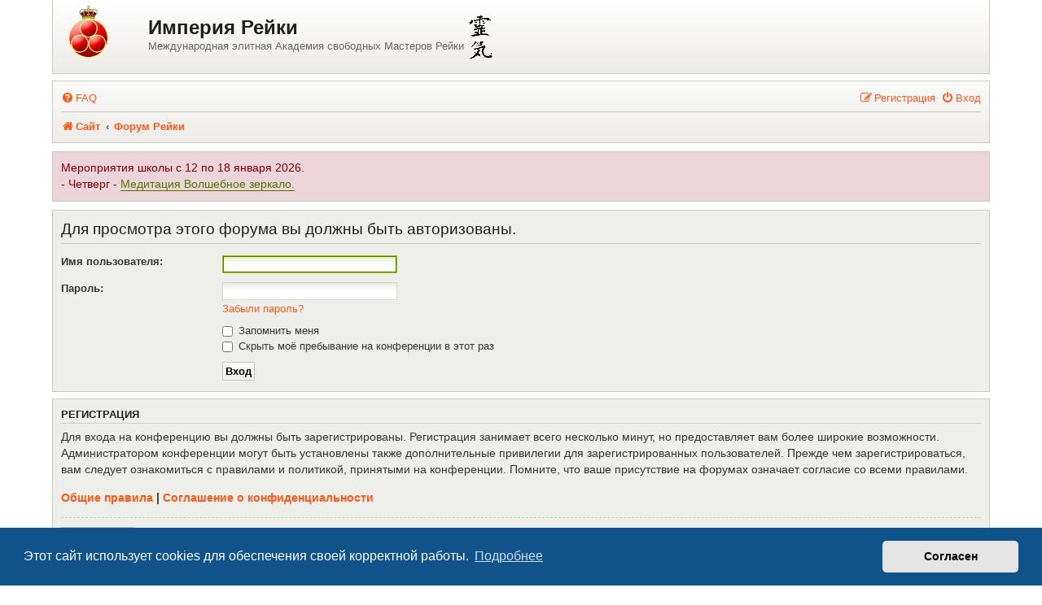

--- FILE ---
content_type: text/html; charset=UTF-8
request_url: https://imperial-reiki.info/forum/viewtopic.php?t=227&start=630
body_size: 5976
content:
<!DOCTYPE html>
<html dir="ltr" lang="ru">
<head>
<meta charset="utf-8" />
<meta http-equiv="X-UA-Compatible" content="IE=edge">
<meta name="viewport" content="width=device-width, initial-scale=1" />

<title>Империя Рейки - Вход</title>

	<link rel="alternate" type="application/atom+xml" title="Канал - Империя Рейки" href="/forum/feed?sid=52a75c9542e4e1ebfb877fef99d7a8e3">			<link rel="alternate" type="application/atom+xml" title="Канал - Новые темы" href="/forum/feed/topics?sid=52a75c9542e4e1ebfb877fef99d7a8e3">				

<!--
	phpBB style name:	Maxthon
	Based on style:		prosilver (the default phpBB 3.2.x style)
	Original author:	Tom Beddard ( http://www.subblue.com/ )
	Modified by:		3.0: Culprit, Kamahl19 - 3.2: Ian Bradley
-->

<link href="./assets/css/font-awesome.min.css?assets_version=123" rel="stylesheet">
<link href="./styles/maxthon/theme/stylesheet.css?assets_version=123" rel="stylesheet">
<link href="./styles/maxthon/theme/ru/stylesheet.css?assets_version=123" rel="stylesheet">



	<link href="./assets/cookieconsent/cookieconsent.min.css?assets_version=123" rel="stylesheet">

<!--[if lte IE 9]>
	<link href="./styles/maxthon/theme/tweaks.css?assets_version=123" rel="stylesheet">
<![endif]-->


<link href="./ext/alecto/Back2Top/styles/all/theme/Back2Top.css?assets_version=123" rel="stylesheet" media="screen" />
<link href="./ext/bb3mobi/lastpostavatar/styles/all/theme/lastpostavatar.css?assets_version=123" rel="stylesheet" media="screen" />
<link href="./ext/dmzx/whovisitedthistopic/styles/prosilver/theme/whovisitedthistopic.css?assets_version=123" rel="stylesheet" media="screen" />
<link href="./ext/rmcgirr83/elonw/styles/all/theme/elonw.css?assets_version=123" rel="stylesheet" media="screen" />
<link href="./ext/tatiana5/profilesideswitcher/styles/maxthon/theme/profile_side_switcher.css?assets_version=123" rel="stylesheet" media="screen" />
<link href="./ext/tatiana5/profilesideswitcher/styles/maxthon/theme/ru/profile_side_switcher.css?assets_version=123" rel="stylesheet" media="screen" />
<link href="./ext/phpbb/boardannouncements/styles/all/theme/boardannouncements.css?assets_version=123" rel="stylesheet" media="screen" />



</head>
<body id="phpbb" class="nojs notouch section-viewtopic ltr ">


<div id="wrap" class="wrap">
	<a id="top" class="top-anchor" accesskey="t"></a>
	<div id="page-header">
		<div class="headerbar" role="banner">
			<span aria-hidden="true" style="position: absolute; overflow: hidden; z-index: -10; width: 1px; height: 1px; padding: 0; margin: 0; border: none;">
		<a href="./ucp.php?mode=register&amp;ref=8301ca5e&amp;sid=52a75c9542e4e1ebfb877fef99d7a8e3" tabindex="-1" rel="nofollow">
			<i class="icon fa-pencil-square-o  fa-fw"></i><span>Регистрация</span>
		</a>
	</span>
			<div class="inner">

			<div id="site-description" class="site-description">
				<a id="logo" class="logo" href="https://imperial-reiki.info/" title="Сайт"><span class="site_logo"></span></a>
				<table><tr><td><h1 class="responsive-hide">Империя Рейки</h1>				<span class="h1 responsive-show" style="display:none;"><a href="https://imperial-reiki.info/">Империя Рейки</a></span>
				<p>Международная элитная Академия свободных Мастеров Рейки</p></td><td>
				<img src="https://imperial-reiki.info/forum/reiki_symbol.gif"/></td></tr></table>
				<p class="skiplink"><a href="#start_here">Пропустить</a></p>
			</div>

									
			</div>
					</div>
				<div class="navbar" role="navigation">
	<div class="inner">

	<ul id="nav-main" class="nav-main linklist" role="menubar">

		<li id="quick-links" class="quick-links dropdown-container responsive-menu hidden" data-skip-responsive="true">
			<a href="#" class="dropdown-trigger">
				<i class="icon fa-bars fa-fw" aria-hidden="true"></i><span>Сообщения форума</span>
			</a>
			<div class="dropdown">
				<div class="pointer"><div class="pointer-inner"></div></div>
				<ul class="dropdown-contents" role="menu">
					
					
										<li class="separator"></li>

									</ul>
			</div>
		</li>

				<li data-skip-responsive="true">
			<a href="/forum/help/faq?sid=52a75c9542e4e1ebfb877fef99d7a8e3" rel="help" title="Часто задаваемые вопросы" role="menuitem">
				<i class="icon fa-question-circle fa-fw" aria-hidden="true"></i><span>FAQ</span>
			</a>
		</li>
						
			<li class="rightside"  data-skip-responsive="true">
			<a href="./ucp.php?mode=login&amp;sid=52a75c9542e4e1ebfb877fef99d7a8e3" title="Вход" accesskey="x" role="menuitem">
				<i class="icon fa-power-off fa-fw" aria-hidden="true"></i><span>Вход</span>
			</a>
		</li>
					<li class="rightside" data-skip-responsive="true">
				<a href="./vpoekdtn?sid=52a75c9542e4e1ebfb877fef99d7a8e3" role="menuitem">
					<i class="icon fa-pencil-square-o  fa-fw" aria-hidden="true"></i><span><big style="font: inherit; text-decoration: inherit; color: inherit; background: none; padding: 0; margin: 0; display: inline;">Р</big><span style="font: inherit; text-decoration: inherit; color: inherit; background: none; padding: 0; margin: 0; display: inline;">е</span><small style="font: inherit; text-decoration: inherit; color: inherit; background: none; padding: 0; margin: 0; display: inline;">г</small><span style="font: inherit; text-decoration: inherit; color: inherit; background: none; padding: 0; margin: 0; display: inline;">и</span><s style="font: inherit; text-decoration: inherit; color: inherit; background: none; padding: 0; margin: 0; display: inline;">с</s><b style="font: inherit; text-decoration: inherit; color: inherit; background: none; padding: 0; margin: 0; display: inline;">т</b><mark style="font: inherit; text-decoration: inherit; color: inherit; background: none; padding: 0; margin: 0; display: inline;">р</mark><small style="font: inherit; text-decoration: inherit; color: inherit; background: none; padding: 0; margin: 0; display: inline;">а</small><b style="font: inherit; text-decoration: inherit; color: inherit; background: none; padding: 0; margin: 0; display: inline;">ц</b><span style="font: inherit; text-decoration: inherit; color: inherit; background: none; padding: 0; margin: 0; display: inline;">и</span><big style="font: inherit; text-decoration: inherit; color: inherit; background: none; padding: 0; margin: 0; display: inline;">я</big></span>
				</a>
			</li>
						</ul>

	<ul id="nav-breadcrumbs" class="nav-breadcrumbs linklist navlinks" role="menubar">
				
		
		<li class="breadcrumbs" itemscope itemtype="https://schema.org/BreadcrumbList">

							<span class="crumb" itemtype="https://schema.org/ListItem" itemprop="itemListElement" itemscope><a itemprop="item" href="https://imperial-reiki.info/" data-navbar-reference="home"><i class="icon fa-home fa-fw" aria-hidden="true"></i><span itemprop="name">Сайт</span></a><meta itemprop="position" content="1" /></span>
			
							<span class="crumb" itemtype="https://schema.org/ListItem" itemprop="itemListElement" itemscope><a itemprop="item" href="./index.php?sid=52a75c9542e4e1ebfb877fef99d7a8e3" accesskey="h" data-navbar-reference="index"><span itemprop="name">Форум Рейки</span></a><meta itemprop="position" content="2" /></span>

			
					</li>

		
			</ul>

	</div>
</div>
	</div>

	

	<div id="top-link">
		<a href="#top" id="top-link-a"><span id="topicon"></span><span id="b2t_text">Наверх</span></a>
	</div>


	<a id="start_here" class="anchor"></a>
	<div id="page-body" class="page-body" role="main">
		
					<div id="phpbb_announcement" class="phpbb_announcement">
				<div><span style="color:#800000">Мероприятия школы c 12 по 18 января 2026.<br>
- Четверг - <a href="//imperial-reiki.info/forum/viewtopic.php?t=212" class="postlink">Медитация Волшебное зеркало. </a></span></div>
	</div>
	<script type="text/javascript">
	// <![CDATA[
		var pss_cont = document.getElementById('page-body');
		pss_cont.className += ' leftsided';
	// ]]>
	</script>

<form action="./ucp.php?mode=login&amp;sid=52a75c9542e4e1ebfb877fef99d7a8e3" method="post" id="login" data-focus="username">
<div class="panel">
	<div class="inner">

	<div class="content">
		<h2 class="login-title">Для просмотра этого форума вы должны быть авторизованы.</h2>

		<fieldset class="fields1">
				<dl>
			<dt><label for="username">Имя пользователя:</label></dt>
			<dd><input type="text" tabindex="1" name="username" id="username" size="25" value="" class="inputbox autowidth" /></dd>
		</dl>
		<dl>
			<dt><label for="password">Пароль:</label></dt>
			<dd><input type="password" tabindex="2" id="password" name="password" size="25" class="inputbox autowidth" autocomplete="off" /></dd>
							<dd><a href="./ucp.php?mode=sendpassword&amp;sid=52a75c9542e4e1ebfb877fef99d7a8e3">Забыли пароль?</a></dd>									</dl>
						<dl>
			<dd><label for="autologin"><input type="checkbox" name="autologin" id="autologin" tabindex="4" /> Запомнить меня</label></dd>			<dd><label for="viewonline"><input type="checkbox" name="viewonline" id="viewonline" tabindex="5" /> Скрыть моё пребывание на конференции в этот раз</label></dd>
		</dl>
		
		<input type="hidden" name="redirect" value="./viewtopic.php?start=630&amp;t=227&amp;sid=52a75c9542e4e1ebfb877fef99d7a8e3" />
<input type="hidden" name="creation_time" value="1768762381" />
<input type="hidden" name="form_token" value="c27f9b7b7efc491c1b921165c9c46f7db8e2970d" />

		
		<dl>
			<dt>&nbsp;</dt>
			<dd><input type="hidden" name="sid" value="52a75c9542e4e1ebfb877fef99d7a8e3" />
<input type="submit" name="login" tabindex="6" value="Вход" class="button1" /></dd>
		</dl>
		</fieldset>
	</div>

		</div>
</div>


	<div class="panel">
		<div class="inner">

		<div class="content">
			<h3><big style="font: inherit; text-decoration: inherit; color: inherit; background: none; padding: 0; margin: 0; display: inline;">Р</big><span style="font: inherit; text-decoration: inherit; color: inherit; background: none; padding: 0; margin: 0; display: inline;">е</span><small style="font: inherit; text-decoration: inherit; color: inherit; background: none; padding: 0; margin: 0; display: inline;">г</small><span style="font: inherit; text-decoration: inherit; color: inherit; background: none; padding: 0; margin: 0; display: inline;">и</span><s style="font: inherit; text-decoration: inherit; color: inherit; background: none; padding: 0; margin: 0; display: inline;">с</s><b style="font: inherit; text-decoration: inherit; color: inherit; background: none; padding: 0; margin: 0; display: inline;">т</b><mark style="font: inherit; text-decoration: inherit; color: inherit; background: none; padding: 0; margin: 0; display: inline;">р</mark><small style="font: inherit; text-decoration: inherit; color: inherit; background: none; padding: 0; margin: 0; display: inline;">а</small><b style="font: inherit; text-decoration: inherit; color: inherit; background: none; padding: 0; margin: 0; display: inline;">ц</b><span style="font: inherit; text-decoration: inherit; color: inherit; background: none; padding: 0; margin: 0; display: inline;">и</span><big style="font: inherit; text-decoration: inherit; color: inherit; background: none; padding: 0; margin: 0; display: inline;">я</big></h3>
			<p>Для входа на конференцию вы должны быть зарегистрированы. Регистрация занимает всего несколько минут, но предоставляет вам более широкие возможности. Администратором конференции могут быть установлены также дополнительные привилегии для зарегистрированных пользователей. Прежде чем зарегистрироваться, вам следует ознакомиться с правилами и политикой, принятыми на конференции. Помните, что ваше присутствие на форумах означает согласие со всеми правилами.</p>
			<p><strong><a href="./ucp.php?mode=terms&amp;sid=52a75c9542e4e1ebfb877fef99d7a8e3">Общие правила</a> | <a href="./ucp.php?mode=privacy&amp;sid=52a75c9542e4e1ebfb877fef99d7a8e3">Соглашение о конфиденциальности</a></strong></p>
			<hr class="dashed" />
			<p><a href="./vpoekdtn?sid=52a75c9542e4e1ebfb877fef99d7a8e3" class="button2"><big style="font: inherit; text-decoration: inherit; color: inherit; background: none; padding: 0; margin: 0; display: inline;">Р</big><span style="font: inherit; text-decoration: inherit; color: inherit; background: none; padding: 0; margin: 0; display: inline;">е</span><small style="font: inherit; text-decoration: inherit; color: inherit; background: none; padding: 0; margin: 0; display: inline;">г</small><span style="font: inherit; text-decoration: inherit; color: inherit; background: none; padding: 0; margin: 0; display: inline;">и</span><s style="font: inherit; text-decoration: inherit; color: inherit; background: none; padding: 0; margin: 0; display: inline;">с</s><b style="font: inherit; text-decoration: inherit; color: inherit; background: none; padding: 0; margin: 0; display: inline;">т</b><mark style="font: inherit; text-decoration: inherit; color: inherit; background: none; padding: 0; margin: 0; display: inline;">р</mark><small style="font: inherit; text-decoration: inherit; color: inherit; background: none; padding: 0; margin: 0; display: inline;">а</small><b style="font: inherit; text-decoration: inherit; color: inherit; background: none; padding: 0; margin: 0; display: inline;">ц</b><span style="font: inherit; text-decoration: inherit; color: inherit; background: none; padding: 0; margin: 0; display: inline;">и</span><big style="font: inherit; text-decoration: inherit; color: inherit; background: none; padding: 0; margin: 0; display: inline;">я</big></a></p>
		</div>

		</div>
	</div>

</form>

			</div>

<div style="float: left;">
<!-- Yandex.Metrika informer -->
<a href="https://metrika.yandex.ru/stat/?id=50500930&amp;from=informer" target="_blank" rel="nofollow"><img src="https://informer.yandex.ru/informer/50500930/3_1_FFFFFFFF_EFEFEFFF_0_pageviews" style="width:88px; height:31px; border:0;" alt="Яндекс.Метрика" title="Яндекс.Метрика: данные за сегодня (просмотры, визиты и уникальные посетители)" class="ym-advanced-informer" data-cid="50500930" data-lang="ru" /></a>
<!-- /Yandex.Metrika informer -->

<!-- Yandex.Metrika counter -->
<script type="text/javascript" >
(function (d, w, c) {
	(w[c] = w[c] || []).push(function() {
		try { w.yaCounter50500930 = new Ya.Metrika2({ id:50500930,
			clickmap:true,
			trackLinks:true,
			accurateTrackBounce:true}); } catch(e) { }
	});

	var n = d.getElementsByTagName("script")[0],
		s = d.createElement("script"),
		f = function () { n.parentNode.insertBefore(s, n); };
	s.type = "text/javascript";
	s.async = true;
	s.src = "https://mc.yandex.ru/metrika/tag.js";

	if (w.opera == "[object Opera]") {
		d.addEventListener("DOMContentLoaded", f, false);
	} else { f(); }
})(document, window, "yandex_metrika_callbacks2");
</script>
<noscript><div><img src="https://mc.yandex.ru/watch/50500930" style="position:absolute; left:-9999px;" alt="" /></div></noscript>
<!-- /Yandex.Metrika counter -->

<!-- Global site tag (gtag.js) - Google Analytics -->
<script async src="https://www.googletagmanager.com/gtag/js?id=UA-47905716-2"></script>
<script>
  window.dataLayer = window.dataLayer || [];
  function gtag(){dataLayer.push(arguments);}
  gtag('js', new Date());

  gtag('config', 'UA-47905716-2');
<!-- /Global site tag (gtag.js) - Google Analytics -->
</script>
</div>
<div id="page-footer" class="page-footer" role="contentinfo">
	<div class="navbar" role="navigation">
	<div class="inner">

	<ul id="nav-footer" class="nav-footer linklist" role="menubar">
		<li class="breadcrumbs">
							<span class="crumb"><a href="https://imperial-reiki.info/" data-navbar-reference="home"><i class="icon fa-home fa-fw" aria-hidden="true"></i><span>Сайт</span></a></span>									<span class="crumb"><a href="./index.php?sid=52a75c9542e4e1ebfb877fef99d7a8e3" data-navbar-reference="index"><span>Форум Рейки</span></a></span>					</li>
		
				<li class="rightside">Часовой пояс: <span title="Европа/Москва">UTC+03:00</span></li>
							<li class="rightside">
				<a href="./ucp.php?mode=delete_cookies&amp;sid=52a75c9542e4e1ebfb877fef99d7a8e3" data-ajax="true" data-refresh="true" role="menuitem">
					<i class="icon fa-trash fa-fw" aria-hidden="true"></i><span>Удалить cookies</span>
				</a>
			</li>
												<li class="rightside" data-last-responsive="true" aria-hidden="true" style="position: absolute; overflow: hidden; z-index: -10; width: 1px; height: 1px; padding: 0; margin: 0; border: none;">
		<a href="./memberlist.php?mode=contactwithadmin&amp;sid=52a75c9542e4e1ebfb877fef99d7a8e3" role="menuitem" tabindex="-1" rel="nofollow">
			<i class="icon fa-envelope fa-fw" aria-hidden="true"></i><span>Связаться с администрацией</span>
		</a>
	</li>
					<li class="rightside" data-last-responsive="true">
				<a href="./memberlist.php?mode=contactadmin&amp;sid=52a75c9542e4e1ebfb877fef99d7a8e3" role="menuitem">
					<i class="icon fa-envelope fa-fw" aria-hidden="true"></i><span><small style="font: inherit; text-decoration: inherit; color: inherit; background: none; padding: 0; margin: 0; display: inline;">С</small><s style="font: inherit; text-decoration: inherit; color: inherit; background: none; padding: 0; margin: 0; display: inline;">в</s><s style="font: inherit; text-decoration: inherit; color: inherit; background: none; padding: 0; margin: 0; display: inline;">я</s><mark style="font: inherit; text-decoration: inherit; color: inherit; background: none; padding: 0; margin: 0; display: inline;">з</mark><samp style="font: inherit; text-decoration: inherit; color: inherit; background: none; padding: 0; margin: 0; display: inline;">а</samp><u style="font: inherit; text-decoration: inherit; color: inherit; background: none; padding: 0; margin: 0; display: inline;">т</u><samp style="font: inherit; text-decoration: inherit; color: inherit; background: none; padding: 0; margin: 0; display: inline;">ь</samp><samp style="font: inherit; text-decoration: inherit; color: inherit; background: none; padding: 0; margin: 0; display: inline;">с</samp><s style="font: inherit; text-decoration: inherit; color: inherit; background: none; padding: 0; margin: 0; display: inline;">я</s><s style="font: inherit; text-decoration: inherit; color: inherit; background: none; padding: 0; margin: 0; display: inline;"> </s><small style="font: inherit; text-decoration: inherit; color: inherit; background: none; padding: 0; margin: 0; display: inline;">с</small><big style="font: inherit; text-decoration: inherit; color: inherit; background: none; padding: 0; margin: 0; display: inline;"> </big><b style="font: inherit; text-decoration: inherit; color: inherit; background: none; padding: 0; margin: 0; display: inline;">а</b><mark style="font: inherit; text-decoration: inherit; color: inherit; background: none; padding: 0; margin: 0; display: inline;">д</mark><u style="font: inherit; text-decoration: inherit; color: inherit; background: none; padding: 0; margin: 0; display: inline;">м</u><small style="font: inherit; text-decoration: inherit; color: inherit; background: none; padding: 0; margin: 0; display: inline;">и</small><i style="font: inherit; text-decoration: inherit; color: inherit; background: none; padding: 0; margin: 0; display: inline;">н</i><s style="font: inherit; text-decoration: inherit; color: inherit; background: none; padding: 0; margin: 0; display: inline;">и</s><span style="font: inherit; text-decoration: inherit; color: inherit; background: none; padding: 0; margin: 0; display: inline;">с</span><s style="font: inherit; text-decoration: inherit; color: inherit; background: none; padding: 0; margin: 0; display: inline;">т</s><u style="font: inherit; text-decoration: inherit; color: inherit; background: none; padding: 0; margin: 0; display: inline;">р</u><u style="font: inherit; text-decoration: inherit; color: inherit; background: none; padding: 0; margin: 0; display: inline;">а</u><span style="font: inherit; text-decoration: inherit; color: inherit; background: none; padding: 0; margin: 0; display: inline;">ц</span><u style="font: inherit; text-decoration: inherit; color: inherit; background: none; padding: 0; margin: 0; display: inline;">и</u><b style="font: inherit; text-decoration: inherit; color: inherit; background: none; padding: 0; margin: 0; display: inline;">е</b><mark style="font: inherit; text-decoration: inherit; color: inherit; background: none; padding: 0; margin: 0; display: inline;">й</mark></span>
				</a>
			</li>
			</ul>

	</div>
</div>

	<div class="copyright">
				<p class="footer-row">
			<span class="footer-copyright">© 2013 - 2026 Школа Империя Рейки. Все материалы на нем размещенные (контент), авторские и уникальны. Все права защищены. Полное или частичное копирование материалов нашего сайта разрешено только при обязательном указании автора и прямой гиперссылки (не редирект и не закрыта от индексации поисковиками) на наш сайт, и с письменного разрешения администрации сайта.</span>
		</p>
		<br /><a href="http://www.phpbb-work.ru/">Моды и расширения phpBB</a>		<p class="footer-row" role="menu">
			<a class="footer-link" href="./ucp.php?mode=privacy&amp;sid=52a75c9542e4e1ebfb877fef99d7a8e3" title="Конфиденциальность" role="menuitem">
				<span class="footer-link-text">Конфиденциальность</span>
			</a>
			|
			<a class="footer-link" href="./ucp.php?mode=terms&amp;sid=52a75c9542e4e1ebfb877fef99d7a8e3" title="Правила" role="menuitem">
				<span class="footer-link-text">Правила</span>
			</a>
		</p>
					</div>

	<div id="darkenwrapper" class="darkenwrapper" data-ajax-error-title="Ошибка AJAX" data-ajax-error-text="При обработке запроса произошла ошибка." data-ajax-error-text-abort="Запрос прерван пользователем." data-ajax-error-text-timeout="Время запроса истекло; повторите попытку." data-ajax-error-text-parsererror="При выполнении запроса возникла непредвиденная ошибка, и сервер вернул неверный ответ.">
		<div id="darken" class="darken">&nbsp;</div>
	</div>

	<div id="phpbb_alert" class="phpbb_alert" data-l-err="Ошибка" data-l-timeout-processing-req="Время выполнения запроса истекло.">
		<a href="#" class="alert_close">
			<i class="icon fa-times-circle fa-fw" aria-hidden="true"></i>
		</a>
		<h3 class="alert_title">&nbsp;</h3><p class="alert_text"></p>
	</div>
	<div id="phpbb_confirm" class="phpbb_alert">
		<a href="#" class="alert_close">
			<i class="icon fa-times-circle fa-fw" aria-hidden="true"></i>
		</a>
		<div class="alert_text"></div>
	</div>
</div>

</div>

<div>
	<a id="bottom" class="anchor" accesskey="z"></a>
	<img src="./cron.php?cron_type=cron.task.cron_task&amp;sid=52a75c9542e4e1ebfb877fef99d7a8e3" width="1" height="1" alt="cron" /></div>

<script src="./assets/javascript/jquery.min.js?assets_version=123"></script>
<script src="./assets/javascript/core.js?assets_version=123"></script>

	<script src="./assets/cookieconsent/cookieconsent.min.js?assets_version=123"></script>
	<script>
		if (typeof window.cookieconsent === "object") {
			window.addEventListener("load", function(){
				window.cookieconsent.initialise({
					"palette": {
						"popup": {
							"background": "#0F538A"
						},
						"button": {
							"background": "#E5E5E5"
						}
  					},
					"theme": "classic",
					"content": {
						"message": "\u042D\u0442\u043E\u0442\u0020\u0441\u0430\u0439\u0442\u0020\u0438\u0441\u043F\u043E\u043B\u044C\u0437\u0443\u0435\u0442\u0020cookies\u0020\u0434\u043B\u044F\u0020\u043E\u0431\u0435\u0441\u043F\u0435\u0447\u0435\u043D\u0438\u044F\u0020\u0441\u0432\u043E\u0435\u0439\u0020\u043A\u043E\u0440\u0440\u0435\u043A\u0442\u043D\u043E\u0439\u0020\u0440\u0430\u0431\u043E\u0442\u044B.",
						"dismiss": "\u0421\u043E\u0433\u043B\u0430\u0441\u0435\u043D",
						"link": "\u041F\u043E\u0434\u0440\u043E\u0431\u043D\u0435\u0435",
						"href": "./ucp.php?mode=privacy&amp;sid=52a75c9542e4e1ebfb877fef99d7a8e3"
  					}
				});
			});
		}
  	</script>


<script>
		var elonw_title = "\u041E\u0442\u043A\u0440\u044B\u0442\u0438\u0435\u0020\u043D\u0430\u0020\u043D\u043E\u0432\u043E\u0439\u0020\u0432\u043A\u043B\u0430\u0434\u043A\u0435";
</script>

<script src="./ext/phpbb/boardannouncements/styles/all/template/js/boardannouncements.js?assets_version=123"></script>
<script src="./styles/prosilver/template/forum_fn.js?assets_version=123"></script>
<script src="./styles/prosilver/template/ajax.js?assets_version=123"></script>
<script src="./ext/alecto/Back2Top/styles/all/template/Back2Top.js?assets_version=123"></script>
<script src="./ext/rmcgirr83/elonw/styles/all/template/js/elonw.js?assets_version=123"></script>



</body>
</html>


--- FILE ---
content_type: text/css
request_url: https://imperial-reiki.info/forum/ext/alecto/Back2Top/styles/all/theme/Back2Top.css?assets_version=123
body_size: 549
content:
#top-link {
	background-color: #ffffff;
	cursor: pointer;
	display: none;
	left: 0px;
	opacity: 0.2 !important;
		-moz-transition-property: opacity; -moz-transition-duration: 0.5s;
		-webkit-transition-property: opacity; -webkit-transition-duration: 0.5s;
		-o-transition-property: opacity; -o-transition-duration: 0.5s;
		transition-property: opacity; transition-duration: 0.5s;
	overflow: hidden;
	padding: 0;
	position: fixed;
	top: 0px;
	z-index: 1;
}
#top-link:hover{
	background-color: #e0e0e0;
	box-shadow: 0 0 5px 2px #9D9A93, inset 0 3px 18px rgba(100, 100, 100, .25);
	opacity: 1.0 !important;
		-moz-transition-property: opacity; -moz-transition-duration: 0.5s;
		-webkit-transition-property: opacity; -webkit-transition-duration: 0.5s;
		-o-transition-property: opacity; -o-transition-duration: 0.5s;
		transition-property: opacity; transition-duration: 0.5s;
}
	#top-link a {
		color: #105289;
		display: block;
		font-size: 11px;
		font-weight: bold;
		margin: 0 5px 5px;
		padding: 5px 0;
		text-align: center;
		text-decoration: none !important;
		width: 12px;
	}
		#topicon,
		#backicon {
			border-left: 7px solid transparent;
			border-right: 7px solid transparent;
			margin-top: 4px;
			margin-left: -4px;
			position: absolute;
		}
		#topicon { border-bottom: 8px solid #105289; }
		#backicon { border-top: 8px solid #105289; position: absolute; }
		#b2t_text { padding-left: 15px; position: absolute; word-wrap: normal; }


/* адаптация под размеры окна */

@media only screen and (max-width: 1400px), only screen and (max-device-width: 1400px) {
	#b2t_text { display: none; }
}


--- FILE ---
content_type: text/css
request_url: https://imperial-reiki.info/forum/ext/rmcgirr83/elonw/styles/all/theme/elonw.css?assets_version=123
body_size: 111
content:
a.elonw:not(.ogplink):before {  
	font-family: FontAwesome;
	content: "\f08e";
	right: 3px;
	padding-left: 3px;
	position: relative;
	text-align: center;
	vertical-align: middle;
	-webkit-font-smoothing: antialiased;
	-moz-osx-font-smoothing: grayscale;	
	pointer-events: none;
}

a.postlink {
	display: inline;
}


--- FILE ---
content_type: text/css
request_url: https://imperial-reiki.info/forum/styles/maxthon/theme/colours.css?v=3.2
body_size: 5858
content:
/*
--------------------------------------------------------------
Colours and backgrounds for common.css
-------------------------------------------------------------- */

html, body {
	color: #666666;
	background-color: #ffffff;
}

h1, .h1 {
	color: #1f1f1f;
}

h2, .h2 {
	color: #28313F;
}

h3 {
	border-bottom-color: #CCCCCC;
	color: #1f1f1f;
}

hr {
	border-color: #FFFFFF;
	border-top-color: #CCCCCC;
}

/*
--------------------------------------------------------------
Colours and backgrounds for links.css
-------------------------------------------------------------- */

a { color: #ff5718; }
a:hover, a:focus { color: #ff5718; }

/* Links on gradient backgrounds */
.forumbg .header a, .forabg .header a, th a {
	color: #000000;
}

.forumbg .header a:hover, .forabg .header a:hover, th a:hover {
	color: #A8D8FF;
}

/* Notification mark read link */
.dropdown-extended a.mark_read {
	background-color: #FFFFFF;
}

/* Post body links */
.postlink {
	border-bottom-color: #4f7500;
	color: #4f7500;
}

.postlink:visited {
	border-bottom-color: #9ab269;
	color: #4f7500;
}

.postlink:hover {
	background-color: #eff9d0;
}

.signature a, .signature a:hover {
	background-color: transparent;
}

/* Back to top of page */
.top i {
	color: #999999;
}

/* Arrow links  */
.arrow-left:hover, .arrow-right:hover {
	color: #368AD2;
}

/* Round cornered boxes and backgrounds
---------------------------------------- */
.wrap {
	background-color: #FFF;
}

.headerbar {
	color: #666666;
}

.headerbar {
	background-color: #ebebeb;
	background-image: -webkit-linear-gradient(top, #ffffff 0%, #eeece8 100%);
	background-image: linear-gradient(to bottom, #ffffff 0%,#eeece8 100%);
	filter: progid:DXImageTransform.Microsoft.gradient( startColorstr='#ffffff', endColorstr='#eeece8',GradientType=0 ); /* IE6-9 */;
}

.forumbg, .forabg, .page-footer .navbar {
	background-color: #ebebeb;
	background-image: -webkit-linear-gradient(top, #f2f1ee 0%, #edebe7 100%);
	background-image: linear-gradient(to bottom, #f2f1ee 0%,#edebe7 100%);
	filter: progid:DXImageTransform.Microsoft.gradient( startColorstr='#f2f1ee', endColorstr='#edebe7',GradientType=0 ); /* IE6-9 */
}

.navbar {
	background-color: #ebebeb;
	background-image: -webkit-linear-gradient(top, #fbfbfb 0%, #eeece8 100%);
	background-image: linear-gradient(to bottom, #fbfbfb 0%,#eeece8 100%);
	filter: progid:DXImageTransform.Microsoft.gradient( startColorstr='#fbfbfb', endColorstr='#eeece8',GradientType=0 ); /* IE6-9 */
}

.panel {
	background-color: #eeeeea;
	color: #666666;
}

.post:target .content {
	color: #000000;
}

.post:target h3 a {
	color: #000000;
}

.bg1 {
	background-color: #FEFEFA;
}

table.zebra-list tr:nth-child(odd) td, ul.zebra-list li:nth-child(odd) {
	background-color: #FEFEFA;
}

.bg2 {
	background-color: #FAFAF8;
}

table.zebra-list tr:nth-child(even) td, ul.zebra-list li:nth-child(even) {
	background-color: #FAFAF8;
}

.bg3	{
	background-color: #eeeeea;
}

.ucprowbg {
	background-color: #DCDEE2;
}

.fieldsbg {
	background-color: #E7E8EA;
}

.site_logo {
	background-image: url("./images/site_logo.gif");
}

/* Horizontal lists
----------------------------------------*/

ul.navlinks {
	border-top-color: #cec7bd;
}

/* Table styles
----------------------------------------*/
table.table1 thead th {
	color: #1f1f1f;
}

table.table1 tbody tr {
	border-color: #cec7bd;
}

table.table1 tbody tr:hover, table.table1 tbody tr.hover {
	background-color: #eff9d0;
	color: #000;
}

table.table1 td {
	color: #666666;
}

table.table1 tbody td {
	border-top-color: #FAFAFA;
}

table.table1 tbody th {
	border-bottom-color: #cec7bd;
	color: #333333;
	background-color: #FFFFFF;
}

table.info tbody th {
	color: #000000;
}

/* Misc layout styles
---------------------------------------- */
dl.details dt {
	color: #000000;
}

dl.details dd {
	color: #666666;
}

.sep {
	color: #1198D9;
}

/* Icon styles
---------------------------------------- */
.icon.icon-blue, a:hover .icon.icon-blue {
	color: #4f7500;
}

.icon.icon-green, a:hover .icon.icon-green{
	color: #1b9A1B;
}

.icon.icon-red, a:hover .icon.icon-red{
	color: #BC2A4D;
}

.icon.icon-orange, a:hover .icon.icon-orange{
	color: #FF6600;
}

.icon.icon-bluegray, a:hover .icon.icon-bluegray{
	color: #536482;
}

.icon.icon-gray, a:hover .icon.icon-gray{
	color: #777777;
}

.icon.icon-lightgray, a:hover .icon.icon-lightgray{
	color: #999999;
}

.icon.icon-black, a:hover .icon.icon-black{
	color: #333333;
}

.alert_close .icon:before {
	background-color: #FFFFFF;
}

/* Jumpbox */
.jumpbox .dropdown li {
	border-top-color: #CCCCCC;
}

.jumpbox-cat-link {
	background-color: #ebebeb;
	background-image: -webkit-linear-gradient(top, #ffffff 0%, #eeece8 100%);
	background-image: linear-gradient(to bottom, #ffffff 0%,#eeece8 100%);
	filter: progid:DXImageTransform.Microsoft.gradient( startColorstr='#ffffff', endColorstr='#eeece8',GradientType=0 ); /* IE6-9 */;
	border-top-color: #0076B1;
}

.jumpbox-forum-link {
	background-color: #ebebeb;
	background-image: -webkit-linear-gradient(top, #f2f1ee 0%, #edebe7 100%);
	background-image: linear-gradient(to bottom, #f2f1ee 0%,#edebe7 100%);
	filter: progid:DXImageTransform.Microsoft.gradient( startColorstr='#f2f1ee', endColorstr='#edebe7',GradientType=0 ); /* IE6-9 */
}

.jumpbox-forum-link:hover {
	background-color: #F6F4D0;
}

.jumpbox .dropdown .pointer-inner {
	border-color: #fefefa transparent;
}

.jumpbox-sub-link {
	background-color: #fefefa;
}

.jumpbox-sub-link:hover {
	background-color: #eff9d0;
}

/* Miscellaneous styles
---------------------------------------- */

.copyright {
	color: #555555;
}

.error {
	color: #BC2A4D;
}

.reported {
	background-color: #F7ECEF;
}

li.reported:hover {
	background-color: #ECD5D8 !important;
}
.sticky, .announce {
	/* you can add a background for stickies and announcements*/
}

div.rules {
	background-color: #fffaec;
	color: #BC2A4D;
	border-color:#ffcb97;
}

p.post-notice {
	background-color: #ECD5D8;
	background-image: none;
}

/*
--------------------------------------------------------------
Colours and backgrounds for content.css
-------------------------------------------------------------- */

ul.forums {
	background-color: #fefefa;
}

ul.topiclist li {
	color: #666666;
}

ul.topiclist dd {
	border-left-color: #FFFFFF;
}

.rtl ul.topiclist dd {
	border-right-color: #FFFFFF;
	border-left-color: transparent;
}

li.row {
	border-top-color:  #dad7cb;
}

li.row strong {
	color: #000000;
}

li.row:hover {
	background-color: #eff9d0;
}

li.row:hover dd {
	border-left-color: #CCCCCC;
}

.rtl li.row:hover dd {
	border-right-color: #CCCCCC;
	border-left-color: transparent;
}

li.header dt, li.header dd {
	color: #000000;
}

/* Post body styles
----------------------------------------*/
.postbody {
	color: #333333;
}

/* Content container styles
----------------------------------------*/
.content {
	color: #333333;
}

.content h2, .panel h2 {
	color: #1f1f1f;
	border-bottom-color:  #cec7bd;
}

dl.faq dt {
	color: #333333;
}

.posthilit {
	background-color: #F3BFCC;
	color: #BC2A4D;
}

.announce, .unreadpost {
	/* Highlight the announcements & unread posts box */
}

/* Post signature */
.signature {
	border-top-color: #CCCCCC;
}

/* Post noticies */
.notice {
	border-top-color:  #CCCCCC;
}

/* BB Code styles
----------------------------------------*/
/* Quote block */
blockquote {
	background-color: #EBEADD;
	border-color:#DBDBCE;
}

blockquote blockquote {
	/* Nested quotes */
	background-color:#EFEED9;
}

blockquote blockquote blockquote {
	/* Nested quotes */
	background-color: #EBEADD;
}

/* Code block */
.codebox {
	background-color: #FFFFFF;
	border-color: #C9D2D8;
}

.codebox p {
	border-bottom-color:  #CCCCCC;
}

.codebox code {
	color: #2E8B57;
}

/* Attachments
----------------------------------------*/
.attachbox {
	background-color: #FFFFFF;
	border-color:  #C9D2D8;
}

.pm-message .attachbox {
	background-color: #F2F3F3;
}

.attachbox dd {
	border-top-color: #C9D2D8;
}

.attachbox p {
	color: #666666;
}

.attachbox p.stats {
	color: #666666;
}

.attach-image img {
	border-color: #999999;
}

/* Inline image thumbnails */

dl.file dd {
	color: #666666;
}

dl.thumbnail img {
	border-color: #666666;
	background-color: #FFFFFF;
}

dl.thumbnail dd {
	color: #666666;
}

dl.thumbnail dt a:hover {
	background-color: #EEEEEE;
}

dl.thumbnail dt a:hover img {
	border-color: #368AD2;
}

/* Post poll styles
----------------------------------------*/

fieldset.polls dl {
	border-top-color: #DCDEE2;
	color: #666666;
}

fieldset.polls dl.voted {
	color: #000000;
}

fieldset.polls dd div {
	color: #FFFFFF;
}

.rtl .pollbar1, .rtl .pollbar2, .rtl .pollbar3, .rtl .pollbar4, .rtl .pollbar5 {
	border-right-color: transparent;
}

.pollbar1 {
	background-color: #AA2346;
	border-bottom-color: #74162C;
	border-right-color: #74162C;
}

.rtl .pollbar1 {
	border-left-color: #74162C;
}

.pollbar2 {
	background-color: #BE1E4A;
	border-bottom-color: #8C1C38;
	border-right-color: #8C1C38;
}

.rtl .pollbar2 {
	border-left-color: #8C1C38;
}

.pollbar3 {
	background-color: #D11A4E;
	border-bottom-color: #AA2346;
	border-right-color: #AA2346;
}

.rtl .pollbar3 {
	border-left-color: #AA2346;
}

.pollbar4 {
	background-color: #E41653;
	border-bottom-color: #BE1E4A;
	border-right-color: #BE1E4A;
}

.rtl .pollbar4 {
	border-left-color: #BE1E4A;
}

.pollbar5 {
	background-color: #F81157;
	border-bottom-color: #D11A4E;
	border-right-color: #D11A4E;
}

.rtl .pollbar5 {
	border-left-color: #D11A4E;
}

/* Poster profile block
----------------------------------------*/
.postprofile {
	color: #666666;
	border-color: #dad7cb;
}

.pm .postprofile {
	border-color: #dad7cb;
}

.postprofile strong {
	color: #000000;
}

.online {
	background-image: url("./en/icon_user_online.gif");
}

dd.profile-warnings {
	color: #BC2A4D;
}

/*
--------------------------------------------------------------
Colours and backgrounds for buttons.css
-------------------------------------------------------------- */
.button {
	border-color: #dad7cb;
	background-color: #f1f0ea; /* Old browsers */ /* FF3.6+ */
	background-image: -webkit-linear-gradient(top, #fcfcfa 0%, #f1f0ea 100%);
	background-image: linear-gradient(to bottom, #fcfcfa 0%,#f1f0ea 100%); /* W3C */
	filter: progid:DXImageTransform.Microsoft.gradient( startColorstr='#fcfcfa', endColorstr='#f1f0ea',GradientType=0 ); /* IE6-9 */
	box-shadow: 0 0 0 1px #fefefc inset;
	-webkit-box-shadow: 0 0 0 1px #fefefc inset;
	color: #4b4420;
}

.button:hover,
.button:focus {
	border-color: #dad7cb;
	background-color: #def19d; /* Old browsers */ /* FF3.6+ */
	background-image: -webkit-linear-gradient(top, #fcfcfa 0%, #def19d 100%);
	background-image: linear-gradient(to bottom, #fcfcfa 0%,#def19d 100%); /* W3C */
	filter: progid:DXImageTransform.Microsoft.gradient( startColorstr='#fcfcfa', endColorstr='#def19d',GradientType=0 ); /* IE6-9 */
	color:#4f7500;
}


.button .icon,
.button-secondary {
	color: #4f7500;
}

.button-secondary:focus,
.button-secondary:hover,
.button:focus .icon,
.button:hover .icon {
	color: #9ab269;
}

.button-search:hover,
.button-search-end:hover {
	border-color: #C7C3BF;
}

.caret	{ border-color: #DADADA; }
.caret	{ border-color: #C7C3BF; }

.contact-icons a		{ border-color: #DCDCDC; }
.contact-icons a:hover	{ background-color: #F2F9F6; }

/* Pagination
---------------------------------------- */

.pagination li a {
	background-color: #f1f0ea; /* Old browsers */ /* FF3.6+ */
	background-image: -webkit-linear-gradient(top, #fcfcfa 0%, #f1f0ea 100%);
	background-image: linear-gradient(to bottom, #fcfcfa 0%,#f1f0ea 100%); /* W3C */
	filter: progid:DXImageTransform.Microsoft.gradient( startColorstr='#fcfcfa', endColorstr='#f1f0ea',GradientType=0 ); /* IE6-9 */
	border-color: #cfcbbe;
	box-shadow: none;
	-webkit-box-shadow: none;
	color: #666666;
}

.pagination li.ellipsis span {
	background: transparent;
	color:	#666666;
}

.pagination li.active span {
	background:#e0f1a3;
	filter:none;
	color:#4f7500;
	border-color: #cfcbbe;
}

.pagination li a:hover, .pagination li a:hover .icon, .pagination .dropdown-visible a.dropdown-trigger, .nojs .pagination .dropdown-container:hover a.dropdown-trigger {
	background:#e0f1a3;
	filter:none;
	color:#4f7500;
}

/* Icon images
---------------------------------------- */

.contact-icon						{ background-image: url("./images/icons_contact.png"); }

/* Profile & navigation icons */
.pm-icon							{ background-position: 0 0; }
.email-icon							{ background-position: -21px 0; }
.jabber-icon						{ background-position: -80px 0; }
.phpbb_icq-icon						{ background-position: -61px 0 ; }
.phpbb_wlm-icon						{ background-position: -182px 0; }
.phpbb_aol-icon						{ background-position: -244px 0; }
.phpbb_website-icon					{ background-position: -40px 0; }
.phpbb_youtube-icon					{ background-position: -98px 0; }
.phpbb_facebook-icon				{ background-position: -119px 0; }
.phpbb_googleplus-icon				{ background-position: -140px 0; }
.phpbb_skype-icon					{ background-position: -161px 0; }
.phpbb_twitter-icon					{ background-position: -203px 0; }
.phpbb_yahoo-icon					{ background-position: -224px 0; }

/* Forum icons & Topic icons */
.global_read						{ background-image: url("./images/announce_read.gif"); }
.global_read_mine					{ background-image: url("./images/announce_read_mine.gif"); }
.global_read_locked					{ background-image: url("./images/announce_read_locked.gif"); }
.global_read_locked_mine			{ background-image: url("./images/announce_read_locked_mine.gif"); }
.global_unread						{ background-image: url("./images/announce_unread.gif"); }
.global_unread_mine					{ background-image: url("./images/announce_unread_mine.gif"); }
.global_unread_locked				{ background-image: url("./images/announce_unread_locked.gif"); }
.global_unread_locked_mine			{ background-image: url("./images/announce_unread_locked_mine.gif"); }

.announce_read						{ background-image: url("./images/announce_read.gif"); }
.announce_read_mine					{ background-image: url("./images/announce_read_mine.gif"); }
.announce_read_locked				{ background-image: url("./images/announce_read_locked.gif"); }
.announce_read_locked_mine			{ background-image: url("./images/announce_read_locked_mine.gif"); }
.announce_unread					{ background-image: url("./images/announce_unread.gif"); }
.announce_unread_mine				{ background-image: url("./images/announce_unread_mine.gif"); }
.announce_unread_locked				{ background-image: url("./images/announce_unread_locked.gif"); }
.announce_unread_locked_mine		{ background-image: url("./images/announce_unread_locked_mine.gif"); }

.forum_link							{ background-image: url("./images/forum_link.gif"); }
.forum_read							{ background-image: url("./images/forum_read.gif"); }
.forum_read_locked					{ background-image: url("./images/forum_read_locked.gif"); }
.forum_read_subforum				{ background-image: url("./images/forum_read_subforum.gif"); }
.forum_unread						{ background-image: url("./images/forum_unread.gif"); }
.forum_unread_locked				{ background-image: url("./images/forum_unread_locked.gif"); }
.forum_unread_subforum				{ background-image: url("./images/forum_unread_subforum.gif"); }

.sticky_read						{ background-image: url("./images/sticky_read.gif"); }
.sticky_read_mine					{ background-image: url("./images/sticky_read_mine.gif"); }
.sticky_read_locked					{ background-image: url("./images/sticky_read_locked.gif"); }
.sticky_read_locked_mine			{ background-image: url("./images/sticky_read_locked_mine.gif"); }
.sticky_unread						{ background-image: url("./images/sticky_unread.gif"); }
.sticky_unread_mine					{ background-image: url("./images/sticky_unread_mine.gif"); }
.sticky_unread_locked				{ background-image: url("./images/sticky_unread_locked.gif"); }
.sticky_unread_locked_mine			{ background-image: url("./images/sticky_unread_locked_mine.gif"); }

.topic_moved						{ background-image: url("./images/topic_moved.gif"); }
.pm_read,
.topic_read							{ background-image: url("./images/topic_read.gif"); }
.topic_read_mine					{ background-image: url("./images/topic_read_mine.gif"); }
.topic_read_hot						{ background-image: url("./images/topic_read_hot.gif"); }
.topic_read_hot_mine				{ background-image: url("./images/topic_read_hot_mine.gif"); }
.topic_read_locked					{ background-image: url("./images/topic_read_locked.gif"); }
.topic_read_locked_mine				{ background-image: url("./images/topic_read_locked_mine.gif"); }
.pm_unread,
.topic_unread						{ background-image: url("./images/topic_unread.gif"); }
.topic_unread_mine					{ background-image: url("./images/topic_unread_mine.gif"); }
.topic_unread_hot					{ background-image: url("./images/topic_unread_hot.gif"); }
.topic_unread_hot_mine				{ background-image: url("./images/topic_unread_hot_mine.gif"); }
.topic_unread_locked				{ background-image: url("./images/topic_unread_locked.gif"); }
.topic_unread_locked_mine			{ background-image: url("./images/topic_unread_locked_mine.gif"); }


/*
--------------------------------------------------------------
Colours and backgrounds for cp.css
-------------------------------------------------------------- */

/* Main CP box
----------------------------------------*/

.panel-container h3, .panel-container hr, .cp-menu hr {
	border-color: #A4B3BF;
}

.panel-container .panel li.row {
	border-bottom-color: #B5C1CB;
	border-top-color: #F9F9F9;
}

ul.cplist {
	border-top-color: #B5C1CB;
}

.panel-container .panel li.header dd, .panel-container .panel li.header dt {
	color: #000000;
}

.panel-container table.table1 thead th {
	color: #333333;
	border-bottom-color: #cec7bd;
}

.cp-main .pm-message {
	border-color: #DBDEE2;
	background-color: #FFFFFF;
}

/* CP tabbed menu
----------------------------------------*/
.tabs .tab > a {
	background: #cacab8;
	color: #1f1f1f;
}

.tabs .tab > a:hover {
	background: #ececda;
	color: #4f7500;
}

.tabs .activetab > a,
.tabs .activetab > a:hover {
	background-color: #f1f1df; /* Old browsers */ /* FF3.6+ */
	background-image: -webkit-linear-gradient(top, #dadac8 0%, #f1f1df 100%);
	background-image: linear-gradient(to bottom, #dadac8 0%,#f1f1df 100%); /* W3C */
	filter: progid:DXImageTransform.Microsoft.gradient( startColorstr='#dadac8', endColorstr='#f1f1df',GradientType=0 ); /* IE6-9 */
	border-color: #cacab8;
	border-bottom-color:#f1f1df;
	box-shadow: 0 1px #f1f1fd;
	color: #4f7500;
}

.tabs .activetab > a:hover {
	color: #4f7500;
}

/* Mini tabbed menu used in MCP
----------------------------------------*/
.minitabs .tab > a {
	background-color: #E1EBF2;
}

.minitabs .activetab > a,
.minitabs .activetab > a:hover {
	background-color: #F9F9F9;
	color: #333333;
}

/* Responsive tabs
----------------------------------------*/
.responsive-tab .responsive-tab-link:before {
	border-color: #1f1f1f;
}

.responsive-tab .responsive-tab-link:hover:before {
	border-color: #4f7500;
}

/* UCP navigation menu
----------------------------------------*/

/* Link styles for the sub-section links */
.navigation a {
	color: #333;
	background: #dadac8; /* Old browsers */ /* FF3.6+ */
	background: -webkit-linear-gradient(left, #c3c3b1 50%, #dadac8 100%);
	background: linear-gradient(to right, #c3c3b1 50%,#dadac8 100%); /* W3C */
	filter: progid:DXImageTransform.Microsoft.gradient( startColorstr='#c3c3b1', endColorstr='#dadac8',GradientType=1 ); /* IE6-9 */
}

.rtl .navigation a {
	background: #c3c3b1; /* Old browsers */ /* FF3.6+ */
	background: -webkit-linear-gradient(left, #dadac8 50%, #c3c3b1 100%);
	background: linear-gradient(to right, #dadac8 50%,#c3c3b1 100%); /* W3C */
	filter: progid:DXImageTransform.Microsoft.gradient( startColorstr='#dadac8', endColorstr='#c3c3b1',GradientType=1 ); /* IE6-9 */
}

.navigation a:hover {
	background: #f9f9f9;
	color: #4f7500;
	filter: progid:DXImageTransform.Microsoft.gradient(enabled = false);
}

.navigation .active-subsection a {
	background: #F9F9F9;
	color: #4f7500;
	filter: progid:DXImageTransform.Microsoft.gradient(enabled = false);
}

.navigation .active-subsection a:hover {
	color: #4f7500;
}

@media only screen and (max-width: 900px), only screen and (max-device-width: 900px)
{
	#navigation a, .rtl #navigation a {
		background: #c3c3b1;
		border:1px solid #dad7cb;
	}
	#navigation .active-subsection a {
		background:#f9f9f9;
	}
}

/* Preferences pane layout
----------------------------------------*/
.panel-container h2 {
	color: #333333;
}

.panel-container .panel {
	background-color: #F9F9F9;
}

.cp-main .pm {
	background-color: #FFFFFF;
}

/* Friends list */
.cp-mini {
	background-color: #f9f9f9;
}

dl.mini dt {
	color: #333333;
}

/* PM Styles
----------------------------------------*/
/* PM Message history */
.current {
	color: #000000 !important;
}

/* PM marking colours */
.pmlist li.pm_message_reported_colour, .pm_message_reported_colour {
	border-left-color: #BC2A4D;
	border-right-color: #BC2A4D;
}

.pmlist li.pm_marked_colour, .pm_marked_colour {
	border-color: #4f7500;
}

.pmlist li.pm_replied_colour, .pm_replied_colour {
	border-color: #A9B8C2;
}

.pmlist li.pm_friend_colour, .pm_friend_colour {
	border-color: #5D8FBD;
}

.pmlist li.pm_foe_colour, .pm_foe_colour {
	border-color: #000000;
}

/* Avatar gallery */
.gallery label {
	background: #FFFFFF;
	border-color: #CCC;
}

.gallery label:hover {
	background-color: #EEE;
}

/*
--------------------------------------------------------------
Colours and backgrounds for forms.css
-------------------------------------------------------------- */

/* General form styles
----------------------------------------*/
select {
	border-color: #666666;
	background-color: #FAFAFA;
	color: #000;
}

label {
	color: #333333;
}

option.disabled-option {
	color: graytext;
}

/* Definition list layout for forms
---------------------------------------- */
dd label {
	color: #333;
}

fieldset.fields1 {
	background-color: transparent;
}

/* Hover effects */
fieldset dl:hover dt label {
	color: #000000;
}

fieldset.fields2 dl:hover dt label {
	color: inherit;
}

/* Quick-login on index page */
fieldset.quick-login input.inputbox {
	background-color: #F2F3F3;
}

/* Posting page styles
----------------------------------------*/

.message-box textarea {
	color: #333333;
}

.message-box textarea.drag-n-drop {
	outline-color: rgba(102, 102, 102, 0.5);
}

.message-box textarea.drag-n-drop-highlight {
	outline-color: rgba(17, 163, 234, 0.5);
}

/* Input field styles
---------------------------------------- */
.inputbox, dd textarea {
	background-color: #FFFFFF;
	background-image: url(images/bg_input_text.png);
	background-repeat: repeat-x;
	border-color: #DAD7CB;
	color: #333333;
}

.inputbox:-moz-placeholder {
	color: #333333;
}

.inputbox::-webkit-input-placeholder {
	color: #333333;
}

.inputbox:hover, dd textarea:hover {
	border-color: #99CC00;
	background-image: url(images/bg_input_text_hover.png);
	background-repeat: repeat-x;
}

.inputbox:focus, dd textarea:focus {
	border-color: #99CC00;
	background-image: url(images/bg_input_text_hover.png);
	background-repeat: repeat-x;
	box-shadow: 0 0 0 1px #4f7500 inset;
	-webkit-box-shadow: 0 0 0 1px #4f7500 inset;
}

.inputbox:focus:-moz-placeholder {
	color: transparent;
}

.inputbox:focus::-webkit-input-placeholder {
	color: transparent;
}


/* Form button styles
---------------------------------------- */

a.button1, input.button1, input.button3, a.button2, input.button2 {
	color: #000;
	background-color: #f1f0ea; /* Old browsers */ /* FF3.6+ */
	background-image: -webkit-linear-gradient(top, #fcfcfa 0%, #f1f0ea 100%);
	background-image: linear-gradient(to bottom, #fcfcfa 0%,#f1f0ea 100%); /* W3C */
	filter: progid:DXImageTransform.Microsoft.gradient( startColorstr='#fcfcfa', endColorstr='#f1f0ea',GradientType=0 ); /* IE6-9 */
}

a.button1, input.button1 {
	border-color: #C8C4BB;
}

input.button3 {
	background-image: none;
}

/* Alternative button */
a.button2, input.button2, input.button3 {
	border-color: #C8C4BB;
}

/* <a> button in the style of the form buttons */
a.button1, a.button2 {
	color: #000000;
}

/* Hover states */
a.button1:hover, input.button1:hover, a.button2:hover, input.button2:hover, input.button3:hover {
	border-color: #4f7500;
	color: #4f7500;
	background-color: #def19d; /* Old browsers */ /* FF3.6+ */
	background-image: -webkit-linear-gradient(top, #fcfcfa 0%, #def19d 100%);
	background-image: linear-gradient(to bottom, #fcfcfa 0%,#def19d 100%); /* W3C */
	filter: progid:DXImageTransform.Microsoft.gradient( startColorstr='#fcfcfa', endColorstr='#def19d',GradientType=0 ); /* IE6-9 */
}

/* Focus states */
input.button1:focus, input.button2:focus, input.button3:focus {
	border-color: #9ab269;
	color: #4f7500;
}

input.disabled {
	color: #666666;
}

/* jQuery popups
---------------------------------------- */
.phpbb_alert {
	background-color: #FFFFFF;
	border-color: #999999;
}
.darken {
	background-color: #000000;
}

.loading_indicator {
	background-image: url("./images/loading.gif");
}

.dropdown-extended ul li {
	border-top-color: #B9B9B9;
}

.dropdown-extended ul li:hover {
	background-color: #eff9d0;
	color: #000000;
}

.dropdown-extended .header, .dropdown-extended .footer {
	border-color: #B9B9B9;
	color: #000000;
}

.dropdown-extended .footer {
	border-top-style: solid;
	border-top-width: 1px;
}

.dropdown-extended .header {
	background-color: #ebebeb;
	background-image: -webkit-linear-gradient(top, #f2f1ee 0%, #edebe7 100%);
	background-image: linear-gradient(to bottom, #f2f1ee 0%,#edebe7 100%);
	filter: progid:DXImageTransform.Microsoft.gradient( startColorstr='#f2f1ee', endColorstr='#edebe7',GradientType=0 ); /* IE6-9 */	
}

.dropdown .pointer {
	border-color: #B9B9B9 transparent;
}

.dropdown .pointer-inner {
	border-color: #FFF transparent;
}

.dropdown-extended .pointer-inner {
	border-color: #f2f1ee transparent;
}

.dropdown .dropdown-contents {
	background: #fff;
	border-color: #B9B9B9;
	box-shadow: 1px 3px 5px rgba(0, 0, 0, 0.2);
}

.dropdown-up .dropdown-contents {
	box-shadow: 1px 0 5px rgba(0, 0, 0, 0.2);
}

.dropdown li, .dropdown li li {
	border-color: #DCDCDC;
}

.dropdown li.separator {
	border-color: #DCDCDC;
}

/* Notifications
---------------------------------------- */

.notification_list p.notification-time {
	color: #4C5D77;
}

li.notification-reported strong, li.notification-disapproved strong {
	color: #D31141;
}

.badge {
	background-color: #9ab269;
	color: #ffffff;
}
